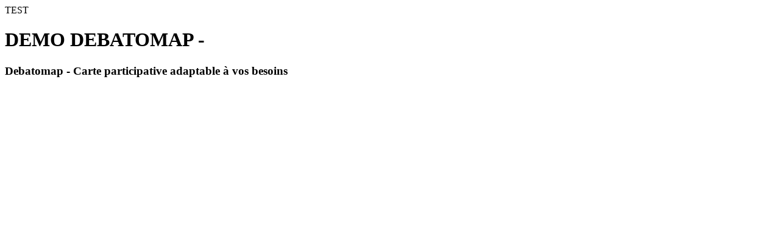

--- FILE ---
content_type: text/html; charset=UTF-8
request_url: https://debatomap.fr/basesubthemes/914/
body_size: 558
content:
 <!DOCTYPE html>
<html lang="fr" prefix="og: http://ogp.me/ns#">
<head>

    <meta http-equiv="content-type" content="text/html; charset=utf-8">
    <meta name="viewport" content="width=device-width, initial-scale=1">
    <title>DEMO DEBATOMAP - </title>
    <meta name="og:title" property="og:title"  content="DEMO DEBATOMAP - ">
    <meta name="og:site_name"  property="og:site_name" content="DEMO DEBATOMAP">
    <meta name="description" content="Debatomap - Carte participative adaptable à vos besoins">
    <meta name="og:description"  property="og:description" content="Debatomap - Carte participative adaptable à vos besoins">
    <meta name="og:image"  property="og:image" content="">

    <meta name="og:url"  property="og:url" content="https://debatomap.fr/basesubthemes/914/">
    <meta name="twitter:title" content="DEMO DEBATOMAP - ">
    <meta name="twitter:description" content="Debatomap - Carte participative adaptable à vos besoins">
    <meta name="twitter:image" content="">
    <meta name="twitter:card" content="summary">
    <meta name="twitter:url" content="https://debatomap.fr/basesubthemes/914/">
    <meta name="twitter:creator" content="@renaudham69">
    <meta name="twitter:site" content="@renaudham69">
    <link rel="canonical" href="https://debatomap.fr/basesubthemes/914/">
    <meta name="robots" content="max-snippet:-1, max-image-preview:large, max-video-preview:-1">
    <meta name="amp-ad-enable-refresh" content="doubleclick=30">
</head>
<body>
TEST
<h1>DEMO DEBATOMAP - </h1>
<h3>Debatomap - Carte participative adaptable à vos besoins</h3>
</body>
</html>
